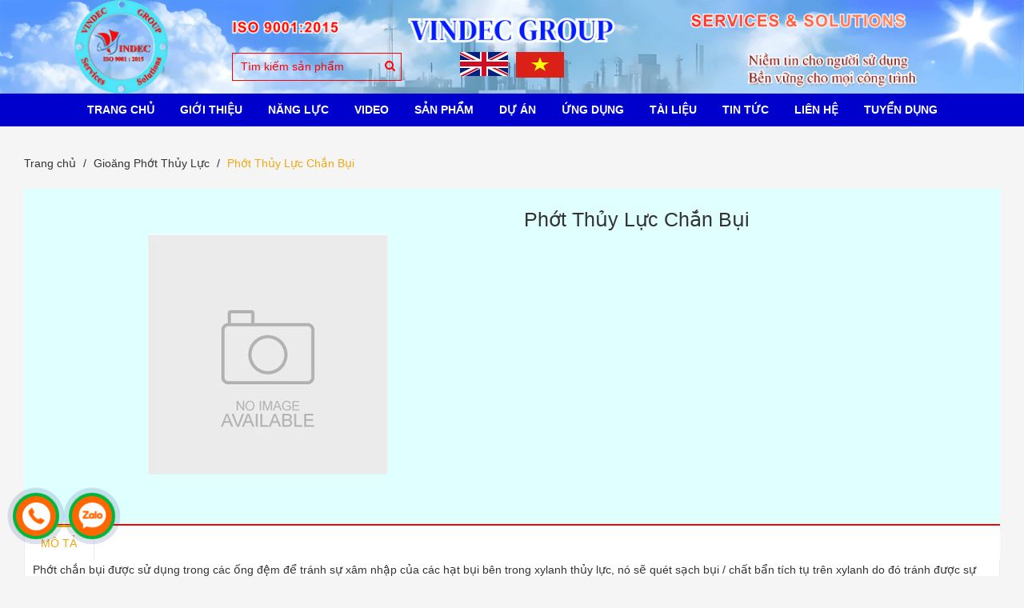

--- FILE ---
content_type: text/html; charset=utf-8
request_url: https://vindec.vn/phot-thuy-luc-chan-bui
body_size: 14583
content:
<!DOCTYPE html>
<html lang="vi">
	<head>
	
		<!-- Google Tag Manager -->
		<script>(function(w,d,s,l,i){w[l]=w[l]||[];w[l].push({'gtm.start':
															  new Date().getTime(),event:'gtm.js'});var f=d.getElementsByTagName(s)[0],
	j=d.createElement(s),dl=l!='dataLayer'?'&l='+l:'';j.async=true;j.src=
		'https://www.googletagmanager.com/gtm.js?id='+i+dl;f.parentNode.insertBefore(j,f);
									})(window,document,'script','dataLayer','GTM-NKQFKDLD');</script>
		<!-- End Google Tag Manager -->

		<meta name="google-site-verification" content="NFRSpB31RSqXza1fHJjf0sz4k97LTQvvBl7IkkRUaM4" />
		<meta charset="utf-8">
		<meta http-equiv="x-ua-compatible" content="ie=edge">
		<meta name="viewport" content="width=device-width" />
		<meta name='dmca-site-verification' content='NjRqT0JrK3hhRHVGeXJESWlLZDBnQT090' />
		<title>
			Phớt Thủy Lực Chắn Bụi | Vindec
			
			
		</title>
		<meta name="robots" content="noodp,index,follow" />
		
		<meta name="description" content="Phớt chắn bụi được sử dụng trong các ống đệm để tránh sự xâm nhập của các hạt bụi bên trong xylanh thủy lực, nó sẽ quét sạch bụi / chất bẩn tích tụ trên xylanh do đó tránh được sự nhiễm bẩn vào dầu thủy lực. "/>
		

		<link rel="shortcut icon" href="//bizweb.dktcdn.net/100/061/990/themes/834907/assets/favicon.png?1767951439789" type="image/x-icon" />
		<meta name="viewport" content="width=device-width, initial-scale=1.0">
		<!-- Template Style -->

		<link rel="preload" as="style" type="text/css" href="//bizweb.dktcdn.net/100/061/990/themes/834907/assets/bootstrap.css?1767951439789">
		<link href="//bizweb.dktcdn.net/100/061/990/themes/834907/assets/bootstrap.css?1767951439789" rel="stylesheet" type="text/css" media="all" />


		<link rel="preload" as="style" type="text/css" href="//bizweb.dktcdn.net/100/061/990/themes/834907/assets/owl.theme.css?1767951439789">
		<link href="//bizweb.dktcdn.net/100/061/990/themes/834907/assets/owl.theme.css?1767951439789" rel="stylesheet" type="text/css" media="all" />

		<link rel="preload" as="style" type="text/css" href="//bizweb.dktcdn.net/100/061/990/themes/834907/assets/owl.carousel.css?1767951439789">
		<link href="//bizweb.dktcdn.net/100/061/990/themes/834907/assets/owl.carousel.css?1767951439789" rel="stylesheet" type="text/css" media="all" />

		<link rel="preload" as="style" type="text/css" href="//bizweb.dktcdn.net/100/061/990/themes/834907/assets/owl.transitions.css?1767951439789">
		<link href="//bizweb.dktcdn.net/100/061/990/themes/834907/assets/owl.transitions.css?1767951439789" rel="stylesheet" type="text/css" media="all" />

		<link rel="preload" as="style" type="text/css" href="//bizweb.dktcdn.net/100/061/990/themes/834907/assets/styles.css?1767951439789">
		<link href="//bizweb.dktcdn.net/100/061/990/themes/834907/assets/styles.css?1767951439789" rel="stylesheet" type="text/css" media="all" />

		<link rel="preload" as="style" type="text/css" href="//bizweb.dktcdn.net/100/061/990/themes/834907/assets/style-in.css?1767951439789">
		<link href="//bizweb.dktcdn.net/100/061/990/themes/834907/assets/style-in.css?1767951439789" rel="stylesheet" type="text/css" media="all" />

		<link rel="preload" as="style" type="text/css" href="//bizweb.dktcdn.net/100/061/990/themes/834907/assets/reponsive.css?1767951439789">
		<link href="//bizweb.dktcdn.net/100/061/990/themes/834907/assets/reponsive.css?1767951439789" rel="stylesheet" type="text/css" media="all" />

		<link rel="preload" as="style" type="text/css" href="//bizweb.dktcdn.net/100/061/990/themes/834907/assets/style-custome.scss.css?1767951439789">
		<link href="//bizweb.dktcdn.net/100/061/990/themes/834907/assets/style-custome.scss.css?1767951439789" rel="stylesheet" type="text/css" media="all" />

		<link rel="preload" as="style" type="text/css" href="//bizweb.dktcdn.net/100/061/990/themes/834907/assets/jquery-simplyscroll.css?1767951439789">
		<link href="//bizweb.dktcdn.net/100/061/990/themes/834907/assets/jquery-simplyscroll.css?1767951439789" rel="stylesheet" type="text/css" media="all" />

		<link rel="preload" as="style" type="text/css" href="//bizweb.dktcdn.net/100/061/990/themes/834907/assets/jquery-simplyscroll-style.css?1767951439789">
		<link href="//bizweb.dktcdn.net/100/061/990/themes/834907/assets/jquery-simplyscroll-style.css?1767951439789" rel="stylesheet" type="text/css" media="all" />

		<link rel="preload" as="style" type="text/css" href="//bizweb.dktcdn.net/100/061/990/themes/834907/assets/fotorama.css?1767951439789">
		<link href="//bizweb.dktcdn.net/100/061/990/themes/834907/assets/fotorama.css?1767951439789" rel="stylesheet" type="text/css" media="all" />

		<link rel="preload" as="style" type="text/css" href="//bizweb.dktcdn.net/100/061/990/themes/834907/assets/fotorama-style.css?1767951439789">
		<link href="//bizweb.dktcdn.net/100/061/990/themes/834907/assets/fotorama-style.css?1767951439789" rel="stylesheet" type="text/css" media="all" />

		<link rel="preload" as="style" type="text/css" href="//bizweb.dktcdn.net/100/061/990/themes/834907/assets/animate-min.css?1767951439789">
		<link href="//bizweb.dktcdn.net/100/061/990/themes/834907/assets/animate-min.css?1767951439789" rel="stylesheet" type="text/css" media="all" />

		<link rel="preload" as="script" href="//bizweb.dktcdn.net/100/061/990/themes/834907/assets/js-jquery-210.js?1767951439789" />
		<script src="//bizweb.dktcdn.net/100/061/990/themes/834907/assets/js-jquery-210.js?1767951439789" type="text/javascript"></script>

		<link rel="preload" as="script" href="//bizweb.dktcdn.net/assets/themes_support/api.jquery.js" />
		<script src="//bizweb.dktcdn.net/assets/themes_support/api.jquery.js" type="text/javascript"></script>

		<link rel="preload" as="script" href="//bizweb.dktcdn.net/assets/themes_support/option-selectors.js" />
		<script src="//bizweb.dktcdn.net/assets/themes_support/option-selectors.js" type="text/javascript"></script>

		<link rel="preload" as="script" href="//bizweb.dktcdn.net/100/061/990/themes/834907/assets/bootstrap.min.js?1767951439789" />
		<script src="//bizweb.dktcdn.net/100/061/990/themes/834907/assets/bootstrap.min.js?1767951439789" type="text/javascript"></script>

		<link rel="preload" as="script" href="//bizweb.dktcdn.net/100/061/990/themes/834907/assets/owl.carousel.js?1767951439789" />
		<script src="//bizweb.dktcdn.net/100/061/990/themes/834907/assets/owl.carousel.js?1767951439789" type="text/javascript"></script>
		<!-- Cdn Script -->

		
		
<meta property="og:type" content="product">
<meta property="og:title" content="Phớt Thủy Lực Chắn Bụi">

<meta property="og:price:amount" content="0">
<meta property="og:price:currency" content="VND">

	
	<meta property="og:description" content="Phớt chắn bụi được sử dụng trong các ống đệm để tránh sự xâm nhập của các hạt bụi bên trong xylanh thủy lực, nó sẽ quét sạch bụi / chất bẩn tích tụ trên xylanh do đó tránh được sự nhiễm bẩn vào dầu thủy lực.">
	

	<meta property="og:url" content="https://vindec.vn/phot-thuy-luc-chan-bui">
	<meta property="og:site_name" content="Vindec Group">
		<!-- Font -->
			
		<!-- Canonical -->

		  <link rel="canonical" href="https://vindec.vn/phot-thuy-luc-chan-bui" />
		<!-- Canonical -->


		<script>
	var Bizweb = Bizweb || {};
	Bizweb.store = 'vindec.mysapo.net';
	Bizweb.id = 61990;
	Bizweb.theme = {"id":834907,"name":"Vindec","role":"main"};
	Bizweb.template = 'product';
	if(!Bizweb.fbEventId)  Bizweb.fbEventId = 'xxxxxxxx-xxxx-4xxx-yxxx-xxxxxxxxxxxx'.replace(/[xy]/g, function (c) {
	var r = Math.random() * 16 | 0, v = c == 'x' ? r : (r & 0x3 | 0x8);
				return v.toString(16);
			});		
</script>
<script>
	(function () {
		function asyncLoad() {
			var urls = ["https://google-shopping-v2.sapoapps.vn/api/conversion-tracker/global-tag/1472?store=vindec.mysapo.net","https://google-shopping-v2.sapoapps.vn/api/conversion-tracker/event-tag/1472?store=vindec.mysapo.net"];
			for (var i = 0; i < urls.length; i++) {
				var s = document.createElement('script');
				s.type = 'text/javascript';
				s.async = true;
				s.src = urls[i];
				var x = document.getElementsByTagName('script')[0];
				x.parentNode.insertBefore(s, x);
			}
		};
		window.attachEvent ? window.attachEvent('onload', asyncLoad) : window.addEventListener('load', asyncLoad, false);
	})();
</script>


<script>
	window.BizwebAnalytics = window.BizwebAnalytics || {};
	window.BizwebAnalytics.meta = window.BizwebAnalytics.meta || {};
	window.BizwebAnalytics.meta.currency = 'VND';
	window.BizwebAnalytics.tracking_url = '/s';

	var meta = {};
	
	meta.product = {"id": 37724965, "vendor": "", "name": "Phớt Thủy Lực Chắn Bụi",
	"type": "", "price": 0 };
	
	
	for (var attr in meta) {
	window.BizwebAnalytics.meta[attr] = meta[attr];
	}
</script>

	
		<script src="/dist/js/stats.min.js?v=96f2ff2"></script>
	



<script>
setTimeout(function(){
  (function(i,s,o,g,r,a,m){i['GoogleAnalyticsObject']=r;i[r]=i[r]||function(){
  (i[r].q=i[r].q||[]).push(arguments)},i[r].l=1*new Date();a=s.createElement(o),
  m=s.getElementsByTagName(o)[0];a.async=1;a.src=g;m.parentNode.insertBefore(a,m)
  })(window,document,'script','https://www.google-analytics.com/analytics.js','ga');

  ga('create', 'UA-103532217-1', 'auto');
  ga('send', 'pageview');
},5000);
</script>
<!-- Google Tag Manager -->
<script>
setTimeout(function(){
(function(w,d,s,l,i){w[l]=w[l]||[];w[l].push({'gtm.start':
new Date().getTime(),event:'gtm.js'});var f=d.getElementsByTagName(s)[0],
j=d.createElement(s),dl=l!='dataLayer'?'&l='+l:'';j.async=true;j.src=
'https://www.googletagmanager.com/gtm.js?id='+i+dl;f.parentNode.insertBefore(j,f);
})(window,document,'script','dataLayer','GTM-TT6P7W2');
},5000);
</script>
<!-- End Google Tag Manager -->
<script>

	window.enabled_enhanced_ecommerce = false;

</script>

<script>

	try {
		
				gtag('event', 'view_item', {
					event_category: 'engagement',
					event_label: "Phớt Thủy Lực Chắn Bụi"
				});
		
	} catch(e) { console.error('UA script error', e);}
	

</script>






<script>
	var eventsListenerScript = document.createElement('script');
	eventsListenerScript.async = true;
	
	eventsListenerScript.src = "/dist/js/store_events_listener.min.js?v=1b795e9";
	
	document.getElementsByTagName('head')[0].appendChild(eventsListenerScript);
</script>


<!-- Google One Tap -->
<script type="text/javascript">
	(function () {
		var iframe;
		if(window.innerWidth <= 800){
			setTimeout(init, 10000);
		} else {
			document.addEventListener('DOMContentLoaded', init);
		}
		function init() {
			if (document.cookie.indexOf('one-click-social-login-google-one-tap-shown') >= 0) {
                return;
            }
			iframe = document.createElement('iframe');
			iframe.id = "iframe-google-one-tap";
			iframe.src = 'https://store.mysapo.net/account/GoogleOneTap';
			iframe.setAttribute('allowtransparency', 'true');
			iframe.setAttribute('allow', 'identity-credentials-get');
			iframe.frameBorder = 0;
			iframe.height = '385px';
			window.addEventListener('message', handlePostMessage, false);
			document.body.appendChild(iframe); 
		}
		function handlePostMessage(e) {
			var eventName = e.data[0];
			var data = e.data[1];
			switch (eventName) {
				case 'setHeight':
					iframe.height = data;
					break;
				case 'setTop':
					if ((window.innerWidth <= 800)) {
						iframe.style = "z-index: 9999999; position: fixed; bottom: 0px; right: 0px;";
						iframe.width = '100%';
					}
					else {
						iframe.style = "z-index: 9999999; position: fixed; top: 0px; right: 0px;";
						iframe.width = '391px';
					}
					break;
				case 'setRedirect':
					location.href = data.url + '&ReturnUrl=' + location.href;
					break;
				case 'markClosedOneTap':
					var date = new Date();
					date.setTime(date.getTime() + (1*24*60*60*1000));
					document.cookie = "one-click-social-login-google-one-tap-shown=1; expires=" + date.toUTCString() + "; path=/";
					break;
			}
		}
	}())
</script>
<!-- End Google One Tap -->




			

		<!-- Bizweb Customer script -->
		
		

<script type="application/ld+json">
{  
   "@context":"http://schema.org",
   "@type":"Product",
   "sku":"",
   "name":"Phớt Thủy Lực Chắn Bụi",
   "description":"Phớt chắn bụi&nbsp;được sử dụng trong các ống đệm để tránh sự xâm nhập của các hạt bụi bên trong xylanh thủy lực, nó sẽ quét sạch bụi / chất bẩn tích tụ trên xylanh do đó tránh được sự nhiễm bẩn vào&nbsp;dầu thủy lực.",
   "image":"https://bizweb.dktcdn.net/assets/themes_support/noimage.gif",
   "url":"https://vindec.vn/phot-thuy-luc-chan-bui",
   "brand":{  
      "@type":"Brand",
      "name":"Vindec Group",
      "url":"https://bizweb.dktcdn.net/100/061/990/themes/834907/assets/logo.png?1767951439789"
   },
   "category":"",
   "offers":{  
      "@type":"Offer",
	  
      "availability":"http://schema.org/InStock",
	  
      "price":0,
	  "priceCurrency": "VND",
      "itemCondition": "http://schema.org/NewCondition",
      "seller": {
      "@type": "Organization",
      "name": "Vindec Group"
      }
   }
}
</script>






<script type="application/ld+json">
{
  "@context": "https://schema.org",
  "@type": "BreadcrumbList",
  "itemListElement": [
    {
      "@type": "ListItem",
      "position": 1,
      "name": "Trang chủ",
      "item": {
        "@id": "https://vindec.vn",
        "name": "Trang chủ"
      }
    }

    

    
      ,{
        "@type": "ListItem",
        "position": 2,
        "name": "Phớt Thủy Lực Chắn Bụi",
        "item": {
          "@id": "https://vindec.vn/phot-thuy-luc-chan-bui",
          "name": "Phớt Thủy Lực Chắn Bụi"
        }
      }

    
  ]
}
</script>






		<!-- Global site tag (gtag.js) - Google Ads: 826165793 -->
		<script async src="https://www.googletagmanager.com/gtag/js?id=AW-826165793"></script>
		<script>
			setTimeout(function() {
				window.dataLayer = window.dataLayer || [];
				function gtag(){dataLayer.push(arguments);}
				gtag('js', new Date());

				gtag('config', 'AW-826165793');
			}, 7000);
		</script>

		
	</head>
	<body class=" clsproduct ">
		<!-- Google Tag Manager (noscript) -->
		<noscript><iframe src="https://www.googletagmanager.com/ns.html?id=GTM-NKQFKDLD"
						  height="0" width="0" style="display:none;visibility:hidden"></iframe></noscript>
		<!-- End Google Tag Manager (noscript) -->
		
		<div id="fb-root"></div>
		<script>
			(function(d, s, id) {
				var js, fjs = d.getElementsByTagName(s)[0];
				if (d.getElementById(id)) return;
				js = d.createElement(s); js.id = id;
				js.src = "//connect.facebook.net/vi_VN/sdk.js#xfbml=1&version=v2.5";
				fjs.parentNode.insertBefore(js, fjs);
			}(document, 'script', 'facebook-jssdk'));
		</script>
		

		<header id="header">

	<div class="topbar hidden">
		<div class="container">
			<div class="row">
				<div class="col-md-6 col-sm-6 col-xs-12 pull-left">
					<ul class="account">
						
						<li><a href="/account/login"><i class="fa fa-user"></i> Đăng nhập</a></li>
						<li><a href="/account/register"><i class="fa fa-pencil"></i> Đăng ký</a></li>
						
					</ul>
				</div> 
				<div class="col-md-3 col-sm-4 col-xs-12 pull-right">

					
				</div>
			</div>
		</div>
	</div>	

	<div class="header-banner">
		<a href="/" title=""><img class="img-responsive" src="//bizweb.dktcdn.net/100/061/990/themes/834907/assets/bg-header.png?1767951439789" alt="Vindec Group Banner"></a>
		<div class="container">
			<div class="topSearchForm pull-left">
				<form action="/search" method="get" id="formSearch">
					<input type="text" name="query" class="formSearch" placeholder="Tìm kiếm sản phẩm">
					<button type="submit" class="btnTopSearch">
						<i class="fa fa-search"></i>
					</button>
				</form>
			</div>
		</div>
		<ul class="flag-lst pull-right mobile">
			<li>
				<a href="https://vindec.com.vn/">
					<img class="img-flag img-responsive" src="//bizweb.dktcdn.net/100/061/990/themes/834907/assets/flag_icon-1.png?1767951439789"/>
				</a>
			</li>
			<li>
				<a href="https://vindec.vn/">
					<img class="img-flag img-responsive" src="//bizweb.dktcdn.net/100/061/990/themes/834907/assets/flag_icon-2.png?1767951439789"/>
				</a>
			</li>
		</ul>
	</div>
	<div class="header">
		<div class="container">
			<div class="col-md-3 col-sm-8 col-xs-6 logo hidden">
				<a href="/">
					<img src="//bizweb.dktcdn.net/100/061/990/themes/834907/assets/logo.png?1767951439789" alt="Vindec Group">
				</a>
			</div>
			<div class="col-md-12 hidden-sm hidden-xs">
				<div class="menuNav clearfix">
					<ul class="list-unstyled clearfix">
						
						
						<li class="first  ">
							<a href="/">Trang Chủ</a>
						</li>
						
						
						
						<li class=" ">
							<a href="/gioi-thieu">Giới Thiệu</a>
						</li>
						
						
						
						<li class="  subMenuLvl1  ">
							<a href="javascript:;">
								
								Năng Lực
								
							</a>
							<ul>
								
								
								<li class="first  ">
									<a href="/van-phong-chung-toi">Văn Phòng - VINDEC</a>
								</li>
								
								
								
								<li class=" ">
									<a href="/nha-may-chung-toi">Nhà Máy - VINDEC</a>
								</li>
								
								
								
								<li class=" ">
									<a href="/chung-chi-chung-toi">Chứng Chỉ - VINDEC</a>
								</li>
								
								
								
								<li class=" ">
									<a href="/kho-hang-chung-toi">Kho Hàng - VINDEC</a>
								</li>
								
								
								
								<li class=" ">
									<a href="/dong-goi-van-chuyen">Đóng Gói & Vận Chuyển</a>
								</li>
								
								
								
								<li class=" ">
									<a href="/uu-diem-cua-chung-toi">Ưu Điểm Của VINDEC</a>
								</li>
								
								
								
								<li class=" ">
									<a href="/thi-truong-cua-chung-toi">Thị Trường Của VINDEC</a>
								</li>
								
								
								
								<li class=" ">
									<a href="/cac-cau-hoi-ve-chung-toi">Các Câu Hỏi Về VINDEC</a>
								</li>
								
								
								
								<li class=" last ">
									<a href="/chat-luong-cua-chung-toi">Chất Lượng Của VINDEC</a>
								</li>
								
								
							</ul>
							
						</li>
						
						
						
						<li class=" ">
							<a href="/xem-video">VIDEO</a>
						</li>
						
						
						
						<li class="  subMenuLvl1  has-mega">
							<a href="/collections/all">
								
								Sản Phẩm
								
							</a>
<ul class="level1 mega">
	<li class="level2 parent item">
		<a href="/gioang-dem-lam-kin" title="GIOĂNG ĐỆM LÀM KÍN" style="background: #fff;
    color: #000;
    font-weight: bold;
    margin: -10px !important;"><i class="fa fa-chevron-right" aria-hidden="true"></i> GIOĂNG ĐỆM LÀM KÍN</a>
		<ul class="level2 ul-long" style="margin-top: 11px;">
			<li class="level3">
				<a href="/gioang-thep-xoan" title="Gioăng Thép Xoắn"><i class="fa fa-chevron-right" aria-hidden="true"></i> Gioăng Thép Xoắn</a>
			</li>
			<li class="level3">
				<a href="/gioang-chi-graphite" title="Gioăng Chì Graphite"><i class="fa fa-chevron-right" aria-hidden="true"></i> Gioăng Chì Graphite</a>
			</li>
			<li class="level3">
				<a href="/gioang-dem-kim-loai" title="Gioăng Đệm Kim Loại"><i class="fa fa-chevron-right" aria-hidden="true"></i> Gioăng Đệm Kim Loại</a>
			</li>
			<li class="level3">
				<a href="/gioang-cao-su" title="Gioăng Cao Su"><i class="fa fa-chevron-right" aria-hidden="true"></i> Gioăng Cao Su</a>
			</li>
			<li class="level3">
				<a href="/gioang-cao-su-mat-bich" title="Gioăng Cao Su Mặt Bích"><i class="fa fa-chevron-right" aria-hidden="true"></i> Gioăng Cao Su Mặt Bích</a>
			</li>
			<li class="level3">
				<a href="/gioang-dem-ptfe-teflon" title="Gioăng Đệm PTFE"><i class="fa fa-chevron-right" aria-hidden="true"></i> Gioăng Đệm PTFE</a>
			</li>
			<li class="level3">
				<a href="/gioang-dem-amiang" title="Gioăng Đệm Amiang"><i class="fa fa-chevron-right" aria-hidden="true"></i> Gioăng Đệm Amiang</a>
			</li>
			<li class="level3">
				<a href="/gioang-dem-khong-amiang" title="Gioăng Đệm Không Amiang"><i class="fa fa-chevron-right" aria-hidden="true"></i> Gioăng Đệm Không Amiang</a>
			</li>
			<li class="level3">
				<a href="/bang-tan-quan-ong-ren" title="Băng Tan Ống Ren"><i class="fa fa-chevron-right" aria-hidden="true"></i> Băng Tan Ống Ren</a>
			</li>
			<li class="level3">
				<a href="/phot-co-khi" title="Phớt Cơ Khí Máy Bơm"><i class="fa fa-chevron-right" aria-hidden="true"></i> Phớt Cơ Khí Máy Bơm</a>
			</li>
			<li class="level3">
				<a href="/gioang-mat-bich-cach-dien" title="Gioăng Bích Cách Điện"><i class="fa fa-chevron-right" aria-hidden="true"></i> Gioăng Bích Cách Điện</a>
			</li>
		</ul>
	</li>
	<li class="level2 parent item">
		<a href="/tam-gioang-dem" title="TẤM GIOĂNG ĐỆM" style="background: #fff;
    color: #000;
    font-weight: bold;
    margin: -10px !important;"><i class="fa fa-chevron-right" aria-hidden="true"></i> TẤM GIOĂNG ĐỆM</a>
		<ul class="level2 " style="margin-top: 11px;">
			<li class="level3">
				<a href="/tam-gioang-nhua-ptfe" title="Tấm Gioăng Nhựa PTFE"><i class="fa fa-chevron-right" aria-hidden="true"></i> Tấm Gioăng Nhựa PTFE</a>
			</li>
			<li class="level3">
				<a href="/tam-gioang-cao-su" title="Tấm Gioăng Cao Su"><i class="fa fa-chevron-right" aria-hidden="true"></i> Tấm Gioăng Cao Su</a>
			</li>
			<li class="level3">
				<a href="/tam-gioang-chi-graphite" title="Tấm Gioăng Chì Graphie"><i class="fa fa-chevron-right" aria-hidden="true"></i> Tấm Gioăng Chì Graphie</a>
			</li>
			<li class="level3">
				<a href="/tam-gioang-amiang" title="Tấm Gioăng Amiang"><i class="fa fa-chevron-right" aria-hidden="true"></i> Tấm Gioăng Amiang</a>
			</li>
			<li class="level3">
				<a href="/tam-gioang-khong-amiang" title="Tấm Gioăng Không Amiang"><i class="fa fa-chevron-right" aria-hidden="true"></i> Tấm Gioăng Không Amiang</a>
			</li>
			<li class="level3">
				<a href="/tam-dem-kin-dau-cylinder" title="Tấm Đệm Kín Đầu Cylinder"><i class="fa fa-chevron-right" aria-hidden="true"></i> Tấm Đệm Kín Đầu Cylinder</a>
			</li>
			<li class="level3">
				<a href="/tam-gioang-giay-beater" title="Tấm Gioăng Giấy Beater"><i class="fa fa-chevron-right" aria-hidden="true"></i> Tấm Gioăng Giấy Beater</a>
			</li>
		</ul>
	</li>
	<li class="level2 parent item">
		<a href="/day-tet-chen" title="DÂY TẾT CHÈN" style="background: #fff;
    color: #000;
    font-weight: bold;
    margin: -10px !important;"><i class="fa fa-chevron-right" aria-hidden="true"></i> DÂY TẾT CHÈN</a>
		<ul class="level2 " style="margin-top: 11px;">
			<li class="level3">
				<a href="/day-tet-chen-ptfe" title="Dây Tết Chèn PTFE"><i class="fa fa-chevron-right" aria-hidden="true"></i> Dây Tết Chèn PTFE</a>
			</li>
			<li class="level3">
				<a href="/day-tet-chen-chi-graphite" title="Dây Tết Chèn Graphite"><i class="fa fa-chevron-right" aria-hidden="true"></i> Dây Tết Chèn Graphite</a>
			</li>
			<li class="level3">
				<a href="/day-tet-chen-soi-carbon" title="Dây Tết Chèn Carbon"><i class="fa fa-chevron-right" aria-hidden="true"></i> Dây Tết Chèn Carbon</a>
			</li>
			<li class="level3">
				<a href="/day-tet-chen-aramid" title="Dây Tết Chèn Aramid"><i class="fa fa-chevron-right" aria-hidden="true"></i> Dây Tết Chèn Aramid</a>
			</li>
			<li class="level3">
				<a href="/day-tet-chen-soi-tong-hop" title="Dây Tết Sợi Tổng Hợp"><i class="fa fa-chevron-right" aria-hidden="true"></i> Dây Tết Sợi Tổng Hợp</a>
			</li>
			<li class="level3">
				<a href="/day-tet-chen-cotton" title="Dây Tết Chèn Cotton"><i class="fa fa-chevron-right" aria-hidden="true"></i> Dây Tết Chèn Cotton</a>
			</li>
			<li class="level3">
				<a href="/day-tet-chen-soi-thuy-tinh" title="Dây Tết Chèn Thủy Tinh"><i class="fa fa-chevron-right" aria-hidden="true"></i> Dây Tết Chèn Thủy Tinh</a>
			</li>
			<li class="level3">
				<a href="/day-tet-chen-ceramic" title="Dây Tết Chèn Ceramic"><i class="fa fa-chevron-right" aria-hidden="true"></i> Dây Tết Chèn Ceramic</a>
			</li>
			<li class="level3">
				<a href="/day-tet-chen-amiang" title="Dây Amiang Chịu Nhiệt"><i class="fa fa-chevron-right" aria-hidden="true"></i> Dây Amiang Chịu Nhiệt</a>
			</li>
		</ul>
	</li>
	<li class="level2 parent item">
		<a href="/nhua-ky-thuat" title="NHỰA KỸ THUẬT" style="background: #fff;
    color: #000;
    font-weight: bold;
    margin: -10px !important;"><i class="fa fa-chevron-right" aria-hidden="true"></i> NHỰA KỸ THUẬT</a>
		<ul class="level2 ul-long" style="margin-top: 11px;">
			<li class="level3">
				<a href="/nhua-ptfe" title="Nhựa PTFE"><i class="fa fa-chevron-right" aria-hidden="true"></i> Nhựa PTFE</a>
			</li>
			<li class="level3">
				<a href="/nhua-bakelite" title="Nhựa BAKELITE"><i class="fa fa-chevron-right" aria-hidden="true"></i> Nhựa BAKELITE</a>
			</li>
			<li class="level3">
				<a href="/nhua-peek" title="Nhựa PEEK"><i class="fa fa-chevron-right" aria-hidden="true"></i> Nhựa PEEK</a>
			</li>
			<li class="level3">
				<a href="/nhua-pom" title="Nhựa POM"><i class="fa fa-chevron-right" aria-hidden="true"></i> Nhựa POM</a>
			</li>
			<li class="level3">
				<a href="/nhua-pu" title="Nhựa PU"><i class="fa fa-chevron-right" aria-hidden="true"></i> Nhựa PU</a>
			</li>
			<li class="level3">
				<a href="/nhua-mc-nylon" title="Nhựa MC Nylon"><i class="fa fa-chevron-right" aria-hidden="true"></i> Nhựa MC Nylon</a>
			</li>
			<li class="level3">
				<a href="/nhua-pa" title="Nhựa PA"><i class="fa fa-chevron-right" aria-hidden="true"></i> Nhựa PA</a>
			</li>
			<li class="level3">
				<a href="/nhua-pc" title="Nhựa PC"><i class="fa fa-chevron-right" aria-hidden="true"></i> Nhựa PC</a>
			</li>
			<li class="level3">
				<a href="/nhua-uhmw-pe" title="Nhựa PE"><i class="fa fa-chevron-right" aria-hidden="true"></i> Nhựa PE</a>
			</li>
			<li class="level3">
				<a href="/nhua-phip" title="Nhựa Phíp"><i class="fa fa-chevron-right" aria-hidden="true"></i> Nhựa Phíp</a>
			</li>
			<li class="level3">
				<a href="/ong-nhua-ptfe" title="Ống Nhựa PTFE"><i class="fa fa-chevron-right" aria-hidden="true"></i> Ống Nhựa PTFE</a>
			</li>
			<li class="level3">
				<a href="/day-ong-hoi-khi-nen" title="Dây Hơi Khí Nén"><i class="fa fa-chevron-right" aria-hidden="true"></i> Dây Hơi Khí Nén</a>
			</li>
		</ul>
	</li>
	<li class="level2 parent item">
		<a href="/vat-lieu-chiu-nhiet" title="VẬT LIỆU CHỊU NHIỆT" style="background: #fff;
    color: #000;
    font-weight: bold;
    margin: -10px !important;"><i class="fa fa-chevron-right" aria-hidden="true"></i> VẬT LIỆU CHỊU NHIỆT</a>
		<ul class="level2 " style="margin-top: 11px;">
			<li class="level3">
				<a href="/vat-lieu-soi-amiang-chiu-nhiet-chong-chay" title="Vật Liệu Sợi Amiang"><i class="fa fa-chevron-right" aria-hidden="true"></i> Vật Liệu Sợi Amiang</a>
			</li>
			<li class="level3">
				<a href="/vat-lieu-soi-ceramic-chiu-nhiet-cach-nhiet-chong-chay" title="Vật Liệu Sợi Ceramic"><i class="fa fa-chevron-right" aria-hidden="true"></i> Vật Liệu Sợi Ceramic</a>
			</li>
			<li class="level3">
				<a href="/vat-lieu-soi-thuy-tinh-chiu-nhiet-cach-nhiet-chong-chay" title="Vật Liệu Sợi Thủy Tinh"><i class="fa fa-chevron-right" aria-hidden="true"></i> Vật Liệu Sợi Thủy Tinh</a>
			</li>
			<li class="level3">
				<a href="/vat-lieu-soi-silica-chiu-nhiet-do-cao-chong-chay" title="Vật Liệu Sợi Silica"><i class="fa fa-chevron-right" aria-hidden="true"></i> Vật Liệu Sợi Silica</a>
			</li>
			<li class="level3">
				<a href="/vat-lieu-soi-bazan-chiu-nhiet" title="Vật Liệu Sợi Bazan"><i class="fa fa-chevron-right" aria-hidden="true"></i> Vật Liệu Sợi Bazan</a>
			</li>
			<li class="level3">
				<a href="/vat-lieu-soi-carbon-chiu-nhiet-chong-chay" title="Vật Liệu Sợi Carbon"><i class="fa fa-chevron-right" aria-hidden="true"></i> Vật Liệu Sợi Carbon</a>
			</li>
			<li class="level3">
				<a href="/vat-lieu-mica-chiu-nhiet-do-cao" title="Vật Liệu Mica"><i class="fa fa-chevron-right" aria-hidden="true"></i> Vật Liệu Mica</a>
			</li>
		</ul>
	</li>
	<li class="level2 parent item">
		<a href="/van-cong-nghiep" title="VAN CÔNG NGHIỆP" style="background: #fff;
    color: #000;
    font-weight: bold;
    margin: -10px !important;"><i class="fa fa-chevron-right" aria-hidden="true"></i> VAN CÔNG NGHIỆP</a>
		<ul class="level2 ul-long" style="margin-top: 11px;">
			<li class="level3">
				<a href="/van-bi" title="Van Bi"><i class="fa fa-chevron-right" aria-hidden="true"></i> Van Bi</a>
			</li>
			<li class="level3">
				<a href="/van-cau" title="Van Cầu"><i class="fa fa-chevron-right" aria-hidden="true"></i> Van Cầu</a>
			</li>
			<li class="level3">
				<a href="/van-cong" title="Van Cổng"><i class="fa fa-chevron-right" aria-hidden="true"></i> Van Cổng</a>
			</li>
			<li class="level3">
				<a href="/van-buom" title="Van Bướm"><i class="fa fa-chevron-right" aria-hidden="true"></i> Van Bướm</a>
			</li>
			<li class="level3">
				<a href="/van-dao" title="Van Dao"><i class="fa fa-chevron-right" aria-hidden="true"></i> Van Dao</a>
			</li>
			<li class="level3">
				<a href="/van-1-chieu" title="Van 1 Chiều"><i class="fa fa-chevron-right" aria-hidden="true"></i> Van 1 Chiều</a>
			</li>
			<li class="level3">
				<a href="/loc-chu-y" title="Lọc Chữ Y"><i class="fa fa-chevron-right" aria-hidden="true"></i> Lọc Chữ Y</a>
			</li>
			<li class="level3">
				<a href="/bay-hoi" title="Bẫy Hơi"><i class="fa fa-chevron-right" aria-hidden="true"></i> Bẫy Hơi</a>
			</li>
			<li class="level3">
				<a href="/van-dien-tu" title="Van Điện Từ"><i class="fa fa-chevron-right" aria-hidden="true"></i> Van Điện Từ</a>
			</li>
			<li class="level3">
				<a href="/van-an-toan" title="Van An Toàn"><i class="fa fa-chevron-right" aria-hidden="true"></i> Van An Toàn</a>
			</li>
			<li class="level3">
				<a href="/van-giam-ap" title="Van Giảm Áp"><i class="fa fa-chevron-right" aria-hidden="true"></i> Van Giảm Áp</a>
			</li>
			<li class="level3">
				<a href="/van-xa-khi" title="Van Xả Khí"><i class="fa fa-chevron-right" aria-hidden="true"></i> Van Xả Khí</a>
			</li>
			<li class="level3">
				<a href="/ro-bom-nuoc" title="Van Rọ Bơm"><i class="fa fa-chevron-right" aria-hidden="true"></i> Van Rọ Bơm</a>
			</li>
			<li class="level3">
				<a href="/van-xien-chu-y-khi-nen" title="Van Xiên Y Khí Nén"><i class="fa fa-chevron-right" aria-hidden="true"></i> Van Xiên Y Khí Nén</a>
			</li>
			<li class="level3">
				<a href="/van-kim" title="Van Kim"><i class="fa fa-chevron-right" aria-hidden="true"></i> Van Kim</a>
			</li>
			<li class="level3">
				<a href="/van-phao" title="Van Phao"><i class="fa fa-chevron-right" aria-hidden="true"></i> Van Phao</a>
			</li>
		</ul>
	</li>
	<li class="level2 parent item">
		<a href="/phu-kien-ong" title="PHỤ KIỆN ỐNG" style="background: #fff;
    color: #000;
    font-weight: bold;
    margin: -10px !important;"><i class="fa fa-chevron-right" aria-hidden="true"></i> PHỤ KIỆN ỐNG</a>
		<ul class="level2 " style="margin-top: 11px;">
			<li class="level3">
				<a href="/mat-bich" title="Mặt Bích"><i class="fa fa-chevron-right" aria-hidden="true"></i> Mặt Bích</a>
			</li>
			<li class="level3">
				<a href="/phu-kien-inox" title="Phụ Kiện INOX"><i class="fa fa-chevron-right" aria-hidden="true"></i> Phụ Kiện INOX</a>
			</li>
			<li class="level3">
				<a href="/phu-kien-thep-han" title="Phụ Kiện Thép Hàn"><i class="fa fa-chevron-right" aria-hidden="true"></i> Phụ Kiện Thép Hàn</a>
			</li>
			<li class="level3">
				<a href="/phu-kien-ap-luc" title="Phụ Kiện Áp Lực Cao"><i class="fa fa-chevron-right" aria-hidden="true"></i> Phụ Kiện Áp Lực Cao</a>
			</li>
			<li class="level3">
				<a href="/khop-noi-duong-ong" title="Khớp Nối Đường Ống"><i class="fa fa-chevron-right" aria-hidden="true"></i> Khớp Nối Đường Ống</a>
			</li>
			<li class="level3">
				<a href="/thiet-bi-do-luong" title="Thiết Bị Đo Lường"><i class="fa fa-chevron-right" aria-hidden="true"></i> Thiết Bị Đo Lường</a>
			</li>
		</ul>
	</li>
	<li class="level2 parent item">
		<a href="/thuong-hieu" title="THƯƠNG HIỆU" style="background: #fff;
    color: #000;
    font-weight: bold;
    margin: -10px !important;"><i class="fa fa-chevron-right" aria-hidden="true"></i> THƯƠNG HIỆU</a>
		<ul class="level2 ul-long" style="margin-top: 11px;">
			<li class="level3">
				<a href="/vindec-vietnam" title="VINDEC - Vietnam"><i class="fa fa-chevron-right" aria-hidden="true"></i> VINDEC - Vietnam</a>
			</li>
			<li class="level3">
				<a href="/gioang-vat-lieu-lam-kin-teadit-austria" title="TEADIT - Austria"><i class="fa fa-chevron-right" aria-hidden="true"></i> TEADIT - Austria</a>
				<ul>
					<li class="level3">
						<a href="/tam-dem-khong-amiang-teadit" title="Tấm Gioăng TEADIT"><i class="fa fa-chevron-right" aria-hidden="true"></i> Tấm Gioăng TEADIT</a>
					</li>
					<li class="level3">
						<a href="/day-tet-chen-teadit" title="Dây Tết Chèn TEADIT"><i class="fa fa-chevron-right" aria-hidden="true"></i> Dây Tết Chèn TEADIT</a>
					</li>
					<li class="level3">
						<a href="/tam-gioang-ptfe-teadit" title="Tấm Gioăng PTFE TEADIT"><i class="fa fa-chevron-right" aria-hidden="true"></i> Tấm Gioăng PTFE TEADIT</a>
					</li>
					<li class="level3">
						<a href="/tam-gioang-chi-teadit" title="Tấm Gioăng Chì TEADIT"><i class="fa fa-chevron-right" aria-hidden="true"></i> Tấm Gioăng Chì TEADIT</a>
					</li>
				</ul>
			</li>
			<li class="level3">
				<a href="/gioang-vat-lieu-lam-kin-ferolite-an-do" title="FEROLITE - India"><i class="fa fa-chevron-right" aria-hidden="true"></i> FEROLITE - India</a>
				<ul>
					<li class="level3">
						<a href="/tam-gioang-khong-amiang-ferolite" title="Tấm Gioăng FEROLITE"><i class="fa fa-chevron-right" aria-hidden="true"></i> Tấm Gioăng FEROLITE</a>
					</li>
					<li class="level3">
						<a href="/day-tet-chen-ferolite" title="Dây Tết Chèn FEROLITE"><i class="fa fa-chevron-right" aria-hidden="true"></i> Dây Tết Chèn FEROLITE</a>
					</li>
				</ul>
			</li>
			<li class="level3">
				<a href="/gioang-vat-lieu-lam-kin-frenzelit-germany" title="Frenzelit - Germany"><i class="fa fa-chevron-right" aria-hidden="true"></i> Frenzelit - Germany</a>
			</li>
			<li class="level3">
				<a href="/gioang-vat-lieu-lam-kin-klinger-australia" title="KLINGER - Australia"><i class="fa fa-chevron-right" aria-hidden="true"></i> KLINGER - Australia</a>
			</li>
			<li class="level3">
				<a href="/valqua-japan" title="VALQUA - Japan"><i class="fa fa-chevron-right" aria-hidden="true"></i> VALQUA - Japan</a>
			</li>
			<li class="level3">
				<a href="/gioang-vat-lieu-lam-kin-nichias-tombo-japan" title="NICHIAS TOMBO"><i class="fa fa-chevron-right" aria-hidden="true"></i> NICHIAS TOMBO</a>
			</li>
			<li class="level3">
				<a href="/charminar-india" title="CHARMINAR - India"><i class="fa fa-chevron-right" aria-hidden="true"></i> CHARMINAR - India</a>
			</li>
			<li class="level3">
				<a href="/vat-lieu-lam-kin-durlon-canada" title="DURLON - Canada"><i class="fa fa-chevron-right" aria-hidden="true"></i> DURLON - Canada</a>
			</li>
			<li class="level3">
				<a href="/gioang-lam-kin-temac-czech" title="TEMAC - Czech"><i class="fa fa-chevron-right" aria-hidden="true"></i> TEMAC - Czech</a>
			</li>
			<li class="level3">
				<a href="/gioang-lam-kin-gambit-ba-lan" title="GAMBIT - Poland"><i class="fa fa-chevron-right" aria-hidden="true"></i> GAMBIT - Poland</a>
			</li>
			<li class="level3">
				<a href="/james-walker-uk" title="JAMES WALKER-UK"><i class="fa fa-chevron-right" aria-hidden="true"></i> JAMES WALKER-UK</a>
			</li>
			<li class="level3">
				<a href="/gioang-lam-kin-donit-slovenia" title="DONIT - Slovenia"><i class="fa fa-chevron-right" aria-hidden="true"></i> DONIT - Slovenia</a>
			</li>
			<li class="level3">
				<a href="/aes-uk" title="AES - UK"><i class="fa fa-chevron-right" aria-hidden="true"></i> AES - UK</a>
			</li>
			<li class="level3">
				<a href="/vulcan-uk" title="VULCAN - UK"><i class="fa fa-chevron-right" aria-hidden="true"></i> VULCAN - UK</a>
			</li>
			<li class="level3">
				<a href="/gioang-lam-kin-taehwa-kalpa-seal-han-quoc" title="TaeHwa - Korea"><i class="fa fa-chevron-right" aria-hidden="true"></i> TaeHwa - Korea</a>
			</li>
			<li class="level3">
				<a href="/gioang-phot-lam-kin-chesterton-usa" title="CHESTERTON- USA"><i class="fa fa-chevron-right" aria-hidden="true"></i> CHESTERTON- USA</a>
			</li>
			<li class="level3">
				<a href="/gioang-lam-kin-flexitallic-usa" title="FLEXITALLIC- USA"><i class="fa fa-chevron-right" aria-hidden="true"></i> FLEXITALLIC- USA</a>
			</li>
			<li class="level3">
				<a href="/gioang-lam-kin-carrara-italy" title="CARRARA - Italy"><i class="fa fa-chevron-right" aria-hidden="true"></i> CARRARA - Italy</a>
			</li>
			<li class="level3">
				<a href="/gioang-vat-lieu-lam-kin-latty-france" title="LATTTY - France"><i class="fa fa-chevron-right" aria-hidden="true"></i> LATTTY - France</a>
			</li>
			<li class="level3">
				<a href="/gioang-lam-kin-lamons-usa" title="LAMONS - USA"><i class="fa fa-chevron-right" aria-hidden="true"></i> LAMONS - USA</a>
			</li>
			<li class="level3">
				<a href="/garlock-usa" title="GARLOCK - USA"><i class="fa fa-chevron-right" aria-hidden="true"></i> GARLOCK - USA</a>
			</li>
			<li class="level3">
				<a href="/kitz-japan" title="KITZ - Japan"><i class="fa fa-chevron-right" aria-hidden="true"></i> KITZ - Japan</a>
			</li>
			<li class="level3">
				<a href="/yoshitake-japan" title="YOSHITAKE - Japan"><i class="fa fa-chevron-right" aria-hidden="true"></i> YOSHITAKE - Japan</a>
			</li>
			<li class="level3">
				<a href="/yooyoun-korea" title="YOOYOUN - Korea"><i class="fa fa-chevron-right" aria-hidden="true"></i> YOOYOUN - Korea</a>
			</li>
			<li class="level3">
				<a href="/ynv-korea" title="YNV - Korea"><i class="fa fa-chevron-right" aria-hidden="true"></i> YNV - Korea</a>
			</li>
			<li class="level3">
				<a href="/arita-malaysia" title="ARITA - Malaysia"><i class="fa fa-chevron-right" aria-hidden="true"></i> ARITA - Malaysia</a>
			</li>
			<li class="level3">
				<a href="/tung-lung-taiwan" title="TUNGLUNG- Taiwan"><i class="fa fa-chevron-right" aria-hidden="true"></i> TUNGLUNG- Taiwan</a>
			</li>
			<li class="level3">
				<a href="/ksb-germany" title="KSB - Germany"><i class="fa fa-chevron-right" aria-hidden="true"></i> KSB - Germany</a>
			</li>
			<li class="level3">
				<a href="/samwoo-korea" title="SAMWOO - Korea"><i class="fa fa-chevron-right" aria-hidden="true"></i> SAMWOO - Korea</a>
			</li>
			<li class="level3">
				<a href="/king-gate-taiwan" title="KING GATE - Taiwan"><i class="fa fa-chevron-right" aria-hidden="true"></i> KING GATE - Taiwan</a>
			</li>
			<li class="level3">
				<a href="/joeun-korea" title="JOEUN - Korea"><i class="fa fa-chevron-right" aria-hidden="true"></i> JOEUN - Korea</a>
			</li>
			<li class="level3">
				<a href="/zetkama-polska" title="ZETKAMA - Polska"><i class="fa fa-chevron-right" aria-hidden="true"></i> ZETKAMA - Polska</a>
			</li>
			<li class="level3">
				<a href="/chiutong-taiwan" title="CHIUTONG - Taiwan"><i class="fa fa-chevron-right" aria-hidden="true"></i> CHIUTONG - Taiwan</a>
			</li>
		</ul>
	</li>
</ul>
						</li>
						
						
						
						<li class=" ">
							<a href="/du-an">Dự Án</a>
						</li>
						
						
						
						<li class=" ">
							<a href="/ung-dung">Ứng Dụng</a>
						</li>
						
						
						
						<li class="  subMenuLvl1  ">
							<a href="/kich-thuoc-gioang-lam-kin">
								
								Tài Liệu
								
							</a>
							<ul>
								
								
								<li class="first  ">
									<a href="/bang-kich-thuoc-gioang-mat-bich-tieu-chuan-jis-b2404">Gioăng Phẳng JIS B2404</a>
								</li>
								
								
								
								<li class=" ">
									<a href="/bang-kich-thuoc-gioang-mat-bich-tieu-chuan-bs-en-1514-1-1">Gioăng Phẳng BS EN 1514-1</a>
								</li>
								
								
								
								<li class=" ">
									<a href="/bang-kich-thuoc-gioang-mat-bich-tieu-chuan-asme-b16-21">Gioăng Phẳng ASME B16.21</a>
								</li>
								
								
								
								<li class=" ">
									<a href="/bang-kich-thuoc-gioang-mat-bich-tieu-chuan-asme-b16-47-series-a">Gioăng Phẳng ASME B16.47 (A)</a>
								</li>
								
								
								
								<li class=" ">
									<a href="/bang-kich-thuoc-gioang-mat-bich-tieu-chuan-asme-b16-47-series-b">Gioăng Phẳng ASME B16.47 (B)</a>
								</li>
								
								
								
								<li class=" ">
									<a href="/bang-kich-thuoc-gioang-mat-bich-tieu-chuan-bs-10">Gioăng Phẳng BS 10</a>
								</li>
								
								
								
								<li class=" ">
									<a href="/bang-kich-thuoc-gioang-thep-xoan-tieu-chuan-asme-b16-20">SPW Gasket ASME B16.20</a>
								</li>
								
								
								
								<li class=" ">
									<a href="/bang-kich-thuoc-gioang-thep-xoan-tieu-chuan-jis-b2404">SPW Gasket JIS B2404</a>
								</li>
								
								
								
								<li class=" last ">
									<a href="/bang-kich-thuoc-gioang-thep-xoan-tieu-chuan-en-1514-2">SPW Gasket EN 1514-2</a>
								</li>
								
								
							</ul>
							
						</li>
						
						
						
						<li class="  subMenuLvl1  ">
							<a href="javascript:;">
								
								Tin Tức
								
							</a>
							<ul>
								
								
								<li class="first  ">
									<a href="/bai-viet-ky-thuat">Bài Viết Kỹ Thuật</a>
								</li>
								
								
							</ul>
							
						</li>
						
						
						
						<li class=" ">
							<a href="/lien-he">Liên Hệ</a>
						</li>
						
						
						
						<li class=" last ">
							<a href="/tin-tuc-tuyen-dung">Tuyển Dụng</a>
						</li>
						
						
					</ul>
					<div class="topSearchForm pull-left hidden">
						<form action="/search" method="get" id="formSearch">
							<input type="text" name="query" class="formSearch" placeholder="Tìm kiếm sản phẩm">
							<button type="submit" class="btnTopSearch">
								<i class="fa fa-search"></i>
							</button>
						</form>
					</div>

				</div>



			</div>
			
			<div class="hidden-lg hidden-md col-sm-1 col-xs-1 menubtnpadding">
				<a href="javacsript:void(0);" title="Menu" id="menuBtn"><img src="//bizweb.dktcdn.net/100/061/990/themes/834907/assets/iconmenu.png?1767951439789"></a>
			</div>
		</div>
		<div class="mobileNav" style="display: none;">
			<div class="container">
				<ul class="list-unstyled">
					
					
					<li class="first  ">
						<a href="/">Trang Chủ</a>
					</li>
					
					
					
					<li class=" ">
						<a href="/gioi-thieu">Giới Thiệu</a>
					</li>
					
					
					
					<li class="  subMenuLvl1">
						<a href="javascript:;">Năng Lực</a>
						
						
						<em>+</em>
						<ul style="display: none;">
							
							
							<li class="first  ">
								<a href="/van-phong-chung-toi">Văn Phòng - VINDEC</a>
							</li>
							
							
							
							<li class=" ">
								<a href="/nha-may-chung-toi">Nhà Máy - VINDEC</a>
							</li>
							
							
							
							<li class=" ">
								<a href="/chung-chi-chung-toi">Chứng Chỉ - VINDEC</a>
							</li>
							
							
							
							<li class=" ">
								<a href="/kho-hang-chung-toi">Kho Hàng - VINDEC</a>
							</li>
							
							
							
							<li class=" ">
								<a href="/dong-goi-van-chuyen">Đóng Gói & Vận Chuyển</a>
							</li>
							
							
							
							<li class=" ">
								<a href="/uu-diem-cua-chung-toi">Ưu Điểm Của VINDEC</a>
							</li>
							
							
							
							<li class=" ">
								<a href="/thi-truong-cua-chung-toi">Thị Trường Của VINDEC</a>
							</li>
							
							
							
							<li class=" ">
								<a href="/cac-cau-hoi-ve-chung-toi">Các Câu Hỏi Về VINDEC</a>
							</li>
							
							
							
							<li class=" last ">
								<a href="/chat-luong-cua-chung-toi">Chất Lượng Của VINDEC</a>
							</li>
							
							
						</ul>
						
					</li>
					
					
					
					<li class=" ">
						<a href="/xem-video">VIDEO</a>
					</li>
					
					
					
					<li class="  subMenuLvl1">
						<a href="/collections/all">Sản Phẩm</a>
						
						
						<em>+</em>
						<ul style="display: none;">
							
							
							<li class="first   subMenuLvl2">
								<a href="/gioang-dem-lam-kin">GIOĂNG ĐỆM LÀM KÍN</a>
								<ul style="display: none;">
									
									<li class="first  ">
										<a href="/gioang-thep-xoan">Gioăng Thép Xoắn</a>
									</li>
									
									<li class=" ">
										<a href="/gioang-chi-graphite">Gioăng Chì Graphite</a>
									</li>
									
									<li class=" ">
										<a href="/gioang-dem-kim-loai">Gioăng Đệm Kim Loại</a>
									</li>
									
									<li class=" ">
										<a href="/gioang-cao-su">Gioăng Cao Su</a>
									</li>
									
									<li class=" ">
										<a href="/gioang-cao-su-mat-bich">Gioăng Cao Su Mặt Bích</a>
									</li>
									
									<li class=" ">
										<a href="/gioang-dem-ptfe-teflon">Gioăng Đệm PTFE</a>
									</li>
									
									<li class=" ">
										<a href="/gioang-dem-amiang">Gioăng Đệm Amiang</a>
									</li>
									
									<li class=" ">
										<a href="/gioang-dem-khong-amiang">Gioăng Đệm Không Amiang</a>
									</li>
									
									<li class=" ">
										<a href="/bang-tan-quan-ong-ren">Băng Tan Ống Ren</a>
									</li>
									
									<li class=" ">
										<a href="/phot-co-khi">Phớt Cơ Khí Máy Bơm</a>
									</li>
									
									<li class=" last ">
										<a href="/gioang-mat-bich-cach-dien">Gioăng Bích Cách Điện</a>
									</li>
									
								</ul>
							</li>
							
							
							
							<li class="  subMenuLvl2">
								<a href="/tam-gioang-dem">TẤM GIOĂNG ĐỆM</a>
								<ul style="display: none;">
									
									<li class="first  ">
										<a href="/tam-gioang-nhua-ptfe">Tấm Gioăng Nhựa PTFE</a>
									</li>
									
									<li class=" ">
										<a href="/tam-gioang-cao-su">Tấm Gioăng Cao Su</a>
									</li>
									
									<li class=" ">
										<a href="/tam-gioang-chi-graphite">Tấm Gioăng Chì Graphie</a>
									</li>
									
									<li class=" ">
										<a href="/tam-gioang-amiang">Tấm Gioăng Amiang</a>
									</li>
									
									<li class=" ">
										<a href="/tam-gioang-khong-amiang">Tấm Gioăng Không Amiang</a>
									</li>
									
									<li class=" ">
										<a href="/tam-dem-kin-dau-cylinder">Tấm Đệm Kín Đầu Cylinder</a>
									</li>
									
									<li class=" last ">
										<a href="/tam-gioang-giay-beater">Tấm Gioăng Giấy Beater</a>
									</li>
									
								</ul>
							</li>
							
							
							
							<li class="  subMenuLvl2">
								<a href="/day-tet-chen">DÂY TẾT CHÈN</a>
								<ul style="display: none;">
									
									<li class="first  ">
										<a href="/day-tet-chen-ptfe">Dây Tết Chèn PTFE</a>
									</li>
									
									<li class=" ">
										<a href="/day-tet-chen-chi-graphite">Dây Tết Chèn Graphite</a>
									</li>
									
									<li class=" ">
										<a href="/day-tet-chen-soi-carbon">Dây Tết Chèn Carbon</a>
									</li>
									
									<li class=" ">
										<a href="/day-tet-chen-aramid">Dây Tết Chèn Aramid</a>
									</li>
									
									<li class=" ">
										<a href="/day-tet-chen-soi-tong-hop">Dây Tết Sợi Tổng Hợp</a>
									</li>
									
									<li class=" ">
										<a href="/day-tet-chen-cotton">Dây Tết Chèn Cotton</a>
									</li>
									
									<li class=" ">
										<a href="/day-tet-chen-soi-thuy-tinh">Dây Tết Chèn Thủy Tinh</a>
									</li>
									
									<li class=" ">
										<a href="/day-tet-chen-ceramic">Dây Tết Chèn Ceramic</a>
									</li>
									
									<li class=" last ">
										<a href="/day-tet-chen-amiang">Dây Amiang Chịu Nhiệt</a>
									</li>
									
								</ul>
							</li>
							
							
							
							<li class="  subMenuLvl2">
								<a href="/nhua-ky-thuat">NHỰA KỸ THUẬT</a>
								<ul style="display: none;">
									
									<li class="first  ">
										<a href="/nhua-ptfe">Nhựa PTFE</a>
									</li>
									
									<li class=" ">
										<a href="/nhua-bakelite">Nhựa BAKELITE</a>
									</li>
									
									<li class=" ">
										<a href="/nhua-peek">Nhựa PEEK</a>
									</li>
									
									<li class=" ">
										<a href="/nhua-pom">Nhựa POM</a>
									</li>
									
									<li class=" ">
										<a href="/nhua-pu">Nhựa PU</a>
									</li>
									
									<li class=" ">
										<a href="/nhua-mc-nylon">Nhựa MC Nylon</a>
									</li>
									
									<li class=" ">
										<a href="/nhua-pa">Nhựa PA</a>
									</li>
									
									<li class=" ">
										<a href="/nhua-pc">Nhựa PC</a>
									</li>
									
									<li class=" ">
										<a href="/nhua-uhmw-pe">Nhựa PE</a>
									</li>
									
									<li class=" ">
										<a href="/nhua-phip">Nhựa Phíp</a>
									</li>
									
									<li class=" ">
										<a href="/ong-nhua-ptfe">Ống Nhựa PTFE</a>
									</li>
									
									<li class=" last ">
										<a href="/day-ong-hoi-khi-nen">Dây Hơi Khí Nén</a>
									</li>
									
								</ul>
							</li>
							
							
							
							<li class="  subMenuLvl2">
								<a href="/vat-lieu-chiu-nhiet">VẬT LIỆU CHỊU NHIỆT</a>
								<ul style="display: none;">
									
									<li class="first  ">
										<a href="/vat-lieu-soi-amiang-chiu-nhiet-chong-chay">Vật Liệu Sợi Amiang</a>
									</li>
									
									<li class=" ">
										<a href="/vat-lieu-soi-ceramic-chiu-nhiet-cach-nhiet-chong-chay">Vật Liệu Sợi Ceramic</a>
									</li>
									
									<li class=" ">
										<a href="/vat-lieu-soi-thuy-tinh-chiu-nhiet-cach-nhiet-chong-chay">Vật Liệu Sợi Thủy Tinh</a>
									</li>
									
									<li class=" ">
										<a href="/vat-lieu-soi-silica-chiu-nhiet-do-cao-chong-chay">Vật Liệu Sợi Silica</a>
									</li>
									
									<li class=" ">
										<a href="/vat-lieu-soi-bazan-chiu-nhiet">Vật Liệu Sợi Bazan</a>
									</li>
									
									<li class=" ">
										<a href="/vat-lieu-soi-carbon-chiu-nhiet-chong-chay">Vật Liệu Sợi Carbon</a>
									</li>
									
									<li class=" last ">
										<a href="/vat-lieu-mica-chiu-nhiet-do-cao">Vật Liệu Mica</a>
									</li>
									
								</ul>
							</li>
							
							
							
							<li class="  subMenuLvl2">
								<a href="/van-cong-nghiep">VAN CÔNG NGHIỆP</a>
								<ul style="display: none;">
									
									<li class="first  ">
										<a href="/van-bi">Van Bi</a>
									</li>
									
									<li class=" ">
										<a href="/van-cau">Van Cầu</a>
									</li>
									
									<li class=" ">
										<a href="/van-cong">Van Cổng</a>
									</li>
									
									<li class=" ">
										<a href="/van-buom">Van Bướm</a>
									</li>
									
									<li class=" ">
										<a href="/van-dao">Van Dao</a>
									</li>
									
									<li class=" ">
										<a href="/van-1-chieu">Van 1 Chiều</a>
									</li>
									
									<li class=" ">
										<a href="/loc-chu-y">Lọc Chữ Y</a>
									</li>
									
									<li class=" ">
										<a href="/bay-hoi">Bẫy Hơi</a>
									</li>
									
									<li class=" ">
										<a href="/van-dien-tu">Van Điện Từ</a>
									</li>
									
									<li class=" ">
										<a href="/van-an-toan">Van An Toàn</a>
									</li>
									
									<li class=" ">
										<a href="/van-giam-ap">Van Giảm Áp</a>
									</li>
									
									<li class=" ">
										<a href="/van-xa-khi">Van Xả Khí</a>
									</li>
									
									<li class=" ">
										<a href="/ro-bom-nuoc">Van Rọ Bơm</a>
									</li>
									
									<li class=" ">
										<a href="/van-xien-chu-y-khi-nen">Van Xiên Y Khí Nén</a>
									</li>
									
									<li class=" ">
										<a href="/van-kim">Van Kim</a>
									</li>
									
									<li class=" last ">
										<a href="/van-phao">Van Phao</a>
									</li>
									
								</ul>
							</li>
							
							
							
							<li class="  subMenuLvl2">
								<a href="/phu-kien-ong">PHỤ KIỆN ỐNG</a>
								<ul style="display: none;">
									
									<li class="first  ">
										<a href="/mat-bich">Mặt Bích</a>
									</li>
									
									<li class=" ">
										<a href="/phu-kien-inox">Phụ Kiện INOX</a>
									</li>
									
									<li class=" ">
										<a href="/phu-kien-thep-han">Phụ Kiện Thép Hàn</a>
									</li>
									
									<li class=" ">
										<a href="/phu-kien-ap-luc">Phụ Kiện Áp Lực Cao</a>
									</li>
									
									<li class=" ">
										<a href="/khop-noi-duong-ong">Khớp Nối Đường Ống</a>
									</li>
									
									<li class=" last ">
										<a href="/thiet-bi-do-luong">Thiết Bị Đo Lường</a>
									</li>
									
								</ul>
							</li>
							
							
							
							<li class=" last  subMenuLvl2">
								<a href="/thuong-hieu">THƯƠNG HIỆU</a>
								<ul style="display: none;">
									
									<li class="first  ">
										<a href="/vindec-vietnam">VINDEC - Vietnam</a>
									</li>
									
									<li class=" ">
										<a href="/gioang-vat-lieu-lam-kin-teadit-austria">TEADIT - Austria</a>
									</li>
									
									<li class=" ">
										<a href="/gioang-vat-lieu-lam-kin-ferolite-an-do">FEROLITE - India</a>
									</li>
									
									<li class=" ">
										<a href="/gioang-vat-lieu-lam-kin-frenzelit-germany">Frenzelit - Germany</a>
									</li>
									
									<li class=" ">
										<a href="/gioang-vat-lieu-lam-kin-klinger-australia">KLINGER - Australia</a>
									</li>
									
									<li class=" ">
										<a href="/valqua-japan">VALQUA - Japan</a>
									</li>
									
									<li class=" ">
										<a href="/gioang-vat-lieu-lam-kin-nichias-tombo-japan">NICHIAS TOMBO</a>
									</li>
									
									<li class=" ">
										<a href="/charminar-india">CHARMINAR - India</a>
									</li>
									
									<li class=" ">
										<a href="/vat-lieu-lam-kin-durlon-canada">DURLON - Canada</a>
									</li>
									
									<li class=" ">
										<a href="/gioang-lam-kin-temac-czech">TEMAC - Czech</a>
									</li>
									
									<li class=" ">
										<a href="/gioang-lam-kin-gambit-ba-lan">GAMBIT - Poland</a>
									</li>
									
									<li class=" ">
										<a href="/james-walker-uk">JAMES WALKER-UK</a>
									</li>
									
									<li class=" ">
										<a href="/gioang-lam-kin-donit-slovenia">DONIT - Slovenia</a>
									</li>
									
									<li class=" ">
										<a href="/aes-uk">AES - UK</a>
									</li>
									
									<li class=" ">
										<a href="/vulcan-uk">VULCAN - UK</a>
									</li>
									
									<li class=" ">
										<a href="/gioang-lam-kin-taehwa-kalpa-seal-han-quoc">TaeHwa - Korea</a>
									</li>
									
									<li class=" ">
										<a href="/gioang-phot-lam-kin-chesterton-usa">CHESTERTON- USA</a>
									</li>
									
									<li class=" ">
										<a href="/gioang-lam-kin-flexitallic-usa">FLEXITALLIC- USA</a>
									</li>
									
									<li class=" ">
										<a href="/gioang-lam-kin-carrara-italy">CARRARA - Italy</a>
									</li>
									
									<li class=" ">
										<a href="/gioang-vat-lieu-lam-kin-latty-france">LATTTY - France</a>
									</li>
									
									<li class=" ">
										<a href="/gioang-lam-kin-lamons-usa">LAMONS - USA</a>
									</li>
									
									<li class=" ">
										<a href="/garlock-usa">GARLOCK - USA</a>
									</li>
									
									<li class=" ">
										<a href="/kitz-japan">KITZ - Japan</a>
									</li>
									
									<li class=" ">
										<a href="/yoshitake-japan">YOSHITAKE - Japan</a>
									</li>
									
									<li class=" ">
										<a href="/yooyoun-korea">YOOYOUN - Korea</a>
									</li>
									
									<li class=" ">
										<a href="/ynv-korea">YNV - Korea</a>
									</li>
									
									<li class=" ">
										<a href="/arita-malaysia">ARITA - Malaysia</a>
									</li>
									
									<li class=" ">
										<a href="/tung-lung-taiwan">TUNGLUNG- Taiwan</a>
									</li>
									
									<li class=" ">
										<a href="/ksb-germany">KSB - Germany</a>
									</li>
									
									<li class=" ">
										<a href="/samwoo-korea">SAMWOO - Korea</a>
									</li>
									
									<li class=" ">
										<a href="/king-gate-taiwan">KING GATE - Taiwan</a>
									</li>
									
									<li class=" ">
										<a href="/joeun-korea">JOEUN - Korea</a>
									</li>
									
									<li class=" ">
										<a href="/zetkama-polska">ZETKAMA - Polska</a>
									</li>
									
									<li class=" last ">
										<a href="/chiutong-taiwan">CHIUTONG - Taiwan</a>
									</li>
									
								</ul>
							</li>
							
							
						</ul>
						
					</li>
					
					
					
					<li class=" ">
						<a href="/du-an">Dự Án</a>
					</li>
					
					
					
					<li class=" ">
						<a href="/ung-dung">Ứng Dụng</a>
					</li>
					
					
					
					<li class="  subMenuLvl1">
						<a href="/kich-thuoc-gioang-lam-kin">Tài Liệu</a>
						
						
						<em>+</em>
						<ul style="display: none;">
							
							
							<li class="first  ">
								<a href="/bang-kich-thuoc-gioang-mat-bich-tieu-chuan-jis-b2404">Gioăng Phẳng JIS B2404</a>
							</li>
							
							
							
							<li class=" ">
								<a href="/bang-kich-thuoc-gioang-mat-bich-tieu-chuan-bs-en-1514-1-1">Gioăng Phẳng BS EN 1514-1</a>
							</li>
							
							
							
							<li class=" ">
								<a href="/bang-kich-thuoc-gioang-mat-bich-tieu-chuan-asme-b16-21">Gioăng Phẳng ASME B16.21</a>
							</li>
							
							
							
							<li class=" ">
								<a href="/bang-kich-thuoc-gioang-mat-bich-tieu-chuan-asme-b16-47-series-a">Gioăng Phẳng ASME B16.47 (A)</a>
							</li>
							
							
							
							<li class=" ">
								<a href="/bang-kich-thuoc-gioang-mat-bich-tieu-chuan-asme-b16-47-series-b">Gioăng Phẳng ASME B16.47 (B)</a>
							</li>
							
							
							
							<li class=" ">
								<a href="/bang-kich-thuoc-gioang-mat-bich-tieu-chuan-bs-10">Gioăng Phẳng BS 10</a>
							</li>
							
							
							
							<li class=" ">
								<a href="/bang-kich-thuoc-gioang-thep-xoan-tieu-chuan-asme-b16-20">SPW Gasket ASME B16.20</a>
							</li>
							
							
							
							<li class=" ">
								<a href="/bang-kich-thuoc-gioang-thep-xoan-tieu-chuan-jis-b2404">SPW Gasket JIS B2404</a>
							</li>
							
							
							
							<li class=" last ">
								<a href="/bang-kich-thuoc-gioang-thep-xoan-tieu-chuan-en-1514-2">SPW Gasket EN 1514-2</a>
							</li>
							
							
						</ul>
						
					</li>
					
					
					
					<li class="  subMenuLvl1">
						<a href="javascript:;">Tin Tức</a>
						
						
						<em>+</em>
						<ul style="display: none;">
							
							
							<li class="first  ">
								<a href="/bai-viet-ky-thuat">Bài Viết Kỹ Thuật</a>
							</li>
							
							
						</ul>
						
					</li>
					
					
					
					<li class=" ">
						<a href="/lien-he">Liên Hệ</a>
					</li>
					
					
					
					<li class=" last ">
						<a href="/tin-tuc-tuyen-dung">Tuyển Dụng</a>
					</li>
					
					
				</ul>
				<div class="topSearchForm pull-left">
					<form action="/search" method="get" id="formSearch">
						<input type="text" name="query" class="formSearch" placeholder="Tìm kiếm sản phẩm">
						<button type="submit" class="btnTopSearch">
							<i class="fa fa-search"></i>
						</button>
					</form>
				</div>
			</div>
		</div>
		<ul class="flag-lst pull-right hidden-md hidden-lg">
			<li>
				<a href="https://vindec.com.vn/">
					<img class="img-flag img-responsive" src="//bizweb.dktcdn.net/100/061/990/themes/834907/assets/flag_icon-1.png?1767951439789"/>
				</a>
			</li>
			<li>
				<a href="https://vindec.vn/">
					<img class="img-flag img-responsive" src="//bizweb.dktcdn.net/100/061/990/themes/834907/assets/flag_icon-2.png?1767951439789"/>
				</a>
			</li>
		</ul>
	</div>
</header>

<script>	
	$("document").ready(function($){
		var nav = $('.header');

		$(window).scroll(function () {
			if ($(this).scrollTop() > 125) {
				nav.addClass("f-nav");
			} else {
				nav.removeClass("f-nav");
			}
		});
	});
</script>

		<section id="mainWrap">
			<div class="breadwrap">
	<div class="container">
		<ol class="breadcrumb">
			<li><a href="/">Trang chủ</a></li>
			<!-- blog -->
			
			
			<li><a href="/gioang-phot-thuy-luc">Gioăng Phớt Thủy Lực</a></li>
			
			<li class="active breadcrumb-title">Phớt Thủy Lực Chắn Bụi</li> 
			<!-- search -->
			
			<!-- current_tags -->
			
		</ol>
	</div>
</div>
<div class="productDetail">
	<div class="container"> 
		<div class="product clearfix">
			<form action="/cart/add" method="post" id="productDetail">
				
				
				
				
				
				
				
				<div class="productImageBox col-md-6 col-sm-6 col-xs-12">
					
					<div class="featuredImage">
						<img src="//bizweb.dktcdn.net/thumb/grande/assets/themes_support/noimage.gif" alt="Phớt Thủy Lực Chắn Bụi" title="Phớt Thủy Lực Chắn Bụi">  
					</div>
					<div class="moreViews">
						<ul class="owl-carousel" >
							
						</ul>   
					</div>
				</div>
				<div class="productInfo col-md-6 col-sm-6 col-xs-12">
					<div class="productInfoInner">
						<div class="productName">
							<h1>Phớt Thủy Lực Chắn Bụi</h1>
						</div>
						<div class="priceBox hidden">
							
							<span class="detailSpecialPrice">0₫</span>
							
						</div>

						

					</div>
					
					<div class="shortDescription">       
						<div class="std">
							
						</div>
					</div>
				</div>
				<div class="clearer"></div>
			</form>
		</div>
		<div class="productTabs">
			<div>
				<ul class="nav nav-tabs" role="tablist">
					<li role="presentation" class="active">
						<a href="#home" aria-controls="home" role="tab" data-toggle="tab">Mô tả</a>
					</li>
					
					
				</ul>

				<div class="tab-content">
					<div role="tabpanel" class="tab-pane active" id="home">
						<div class="std rte">
							<p>Phớt chắn bụi&nbsp;được sử dụng trong các ống đệm để tránh sự xâm nhập của các hạt bụi bên trong xylanh thủy lực, nó sẽ quét sạch bụi / chất bẩn tích tụ trên xylanh do đó tránh được sự nhiễm bẩn vào&nbsp;dầu thủy lực.</p>
						</div>
					</div>
					
					
				</div>
			</div>
		</div>
	</div>
</div>




<div class="RelateProd">	
	<div class="container">
		<div class="bottomProd">
			<div class="mTitle">
				<h2>Sản phẩm liên quan</h2>
			</div>
			<div class="customOwlNav hidden-xs">
				<a class="owlbtn prev"><i class="fa fa-angle-left"></i></a>
				<a class="owlbtn next"><i class="fa fa-angle-right"></i></a>
			</div>	
			<div class="productRelate">
				
				
				
				
				
				
				
				
				<div class="item clearfix">
					<form action="/cart/add" method="post" class="clearfix">
						<div class="featuredImg">
							<a href="/can-bac-dan-huong">
								<img src="//bizweb.dktcdn.net/thumb/grande/assets/themes_support/noimage.gif" alt="Căn Bạc Dẫn Hướng">
							</a>
						</div>
						<div class="prodInfo">
							<h2><a href="/can-bac-dan-huong" title="Căn Bạc Dẫn Hướng">Căn Bạc Dẫn Hướng</a></h2>
							<div class="priceBox hidden">
								
								<span class="specialPrice">0₫</span>
								
							</div>
							<div class="actionBox hidden">
								
								
								<button type="submit" class="btn addToCart ">
									<i class="fa fa-shopping-cart"></i> Mua hàng
								</button>
								
							</div>
						</div>
					</form>
				</div>
				
				
				
				
				
				
				
				
				<div class="item clearfix">
					<form action="/cart/add" method="post" class="clearfix">
						<div class="featuredImg">
							<a href="/phot-thuy-luc-piston">
								<img src="//bizweb.dktcdn.net/thumb/grande/assets/themes_support/noimage.gif" alt="Phớt Thủy Lực Piston">
							</a>
						</div>
						<div class="prodInfo">
							<h2><a href="/phot-thuy-luc-piston" title="Phớt Thủy Lực Piston">Phớt Thủy Lực Piston</a></h2>
							<div class="priceBox hidden">
								
								<span class="specialPrice">0₫</span>
								
							</div>
							<div class="actionBox hidden">
								
								
								<button type="submit" class="btn addToCart ">
									<i class="fa fa-shopping-cart"></i> Mua hàng
								</button>
								
							</div>
						</div>
					</form>
				</div>
				
				
				
				
				
				
				
				
				<div class="item clearfix">
					<form action="/cart/add" method="post" class="clearfix">
						<div class="featuredImg">
							<a href="/phot-thuy-luc-xylanh">
								<img src="//bizweb.dktcdn.net/thumb/grande/assets/themes_support/noimage.gif" alt="Phớt Thủy Lực Xylanh">
							</a>
						</div>
						<div class="prodInfo">
							<h2><a href="/phot-thuy-luc-xylanh" title="Phớt Thủy Lực Xylanh">Phớt Thủy Lực Xylanh</a></h2>
							<div class="priceBox hidden">
								
								<span class="specialPrice">0₫</span>
								
							</div>
							<div class="actionBox hidden">
								
								
								<button type="submit" class="btn addToCart ">
									<i class="fa fa-shopping-cart"></i> Mua hàng
								</button>
								
							</div>
						</div>
					</form>
				</div>
				
				
				
				
				
				
				
				
				<div class="item clearfix">
					<form action="/cart/add" method="post" class="clearfix">
						<div class="featuredImg">
							<a href="/phot-thuy-luc-chan-bui">
								<img src="//bizweb.dktcdn.net/thumb/grande/assets/themes_support/noimage.gif" alt="Phớt Thủy Lực Chắn Bụi">
							</a>
						</div>
						<div class="prodInfo">
							<h2><a href="/phot-thuy-luc-chan-bui" title="Phớt Thủy Lực Chắn Bụi">Phớt Thủy Lực Chắn Bụi</a></h2>
							<div class="priceBox hidden">
								
								<span class="specialPrice">0₫</span>
								
							</div>
							<div class="actionBox hidden">
								
								
								<button type="submit" class="btn addToCart ">
									<i class="fa fa-shopping-cart"></i> Mua hàng
								</button>
								
							</div>
						</div>
					</form>
				</div>
				
				
				
				
				
				
				
				
				<div class="item clearfix">
					<form action="/cart/add" method="post" class="clearfix">
						<div class="featuredImg">
							<a href="/phot-chan-dau-lo-xo">
								<img src="//bizweb.dktcdn.net/thumb/grande/assets/themes_support/noimage.gif" alt="Phớt Chặn Dầu L&#242; Xo">
							</a>
						</div>
						<div class="prodInfo">
							<h2><a href="/phot-chan-dau-lo-xo" title="Phớt Chặn Dầu Lò Xo">Phớt Chặn Dầu Lò Xo</a></h2>
							<div class="priceBox hidden">
								
								<span class="specialPrice">0₫</span>
								
							</div>
							<div class="actionBox hidden">
								
								
								<button type="submit" class="btn addToCart ">
									<i class="fa fa-shopping-cart"></i> Mua hàng
								</button>
								
							</div>
						</div>
					</form>
				</div>
				
			</div>
		</div>
	</div>
</div>




<script>
	$(".moreViews .owl-carousel").owlCarousel({
		items : 5, 
		itemsCustom : [
			[0, 3],
			[330, 4],
			[600, 4],
			[700, 4],
			[1000, 4],
			[1200, 5],
			[1400, 6],
			[1600, 7]
		],
		autoPlay: true,
		slideSpeed : 5000,
		paginationSpeed : 400,
		pagination: false
	});
	$('.moreViews .thumbnail-item a').click(function() {
		var newImage = $(this).attr('href');
		$('.productImageBox .featuredImage img').attr({ src: newImage }); 
		return false;
	});
</script>

<script> 
	var selectCallback = function(variant, selector) {
		var addToCart = jQuery('.btnAddToCart'),
			productPrice = jQuery('.priceBox .detailSpecialPrice'),  
			comparePrice = jQuery('.priceBox .detailOldPrioe'); 

		if (variant) {
			if (variant.available) {
				addToCart.removeClass('disabled').removeAttr('disabled');
			} else {
				addToCart.addClass('disabled').attr('disabled', 'disabled');
			}	
			productPrice.html(Bizweb.formatMoney(variant.price, "{{amount_no_decimals_with_comma_separator}}₫"));   
												 if ( variant.compare_at_price > variant.price ) {
							  comparePrice.html(Bizweb.formatMoney(variant.compare_at_price, "{{amount_no_decimals_with_comma_separator}}₫")).show();		
							  }else {
							  comparePrice.hide();
		}

	} else {
		addToCart.val('Unavailable').addClass('disabled').attr('disabled', 'disabled');
	}
	if (variant && variant.image) {  
		var originalImage = jQuery(".featuredImage img"); 
		var newImage = variant.image;
		var element = originalImage[0];
		Bizweb.Image.switchImage(newImage, element, function (newImageSizedSrc, newImage, element) {
			jQuery(element).parents('a').attr('href', newImageSizedSrc);
			jQuery(element).attr('src', newImageSizedSrc);
		});
	}
	};
	jQuery(function($) {
		

		// Add label if only one product option and it isn't 'Title'. Could be 'Size'.
		

											 // Hide selectors if we only have 1 variant and its title contains 'Default'.
											 
											 $('.selector-wrapper').hide();
		 

	});
</script>

<style>
	.table-of-contents {display:none}
</style>

		</section>

		<link rel="preload" as="script" href="https://cdnjs.cloudflare.com/ajax/libs/lazysizes/5.2.0/lazysizes.min.js" />
		<script src="https://cdnjs.cloudflare.com/ajax/libs/lazysizes/5.2.0/lazysizes.min.js"></script>

		<footer id="footer">
	
	<div class="in-partner">
		<div class="bottomProduct">
			<div class="container">				
				<div class="bottomProd3">
					<div class="mTitle">
						<h2>VINDEC GROUP: SẢN XUẤT GIA CÔNG GIOĂNG LÀM KÍN</h2>
					</div>
					<div class="customOwlNav hidden-xs">
						<a class="owlbtn prev"><i class="fa fa-angle-left"></i></a>
						<a class="owlbtn next"><i class="fa fa-angle-right"></i></a>
					</div>	
					<div class="bottomProdContent3">
						
						<div class="bottomItemProd clearfix">
							<a href="https://vindec.vn/nha-may-chung-toi">
								<img class="img-responsive img-partner" src="//bizweb.dktcdn.net/100/061/990/themes/834907/assets/partner_1.png?1767951439789">
							</a>
						</div>
						
						
						<div class="bottomItemProd clearfix">
							<a href="https://vindec.vn/nha-may-chung-toi">
								<img class="img-responsive img-partner" src="//bizweb.dktcdn.net/100/061/990/themes/834907/assets/partner_2.png?1767951439789">
							</a>
						</div>
						
						
						<div class="bottomItemProd clearfix">
							<a href="https://vindec.vn/nha-may-chung-toi">
								<img class="img-responsive img-partner" src="//bizweb.dktcdn.net/100/061/990/themes/834907/assets/partner_3.png?1767951439789">
							</a>
						</div>
						
						
						<div class="bottomItemProd clearfix">
							<a href="https://vindec.vn/nha-may-chung-toi">
								<img class="img-responsive img-partner" src="//bizweb.dktcdn.net/100/061/990/themes/834907/assets/partner_4.png?1767951439789">
							</a>
						</div>
						
						
						<div class="bottomItemProd clearfix">
							<a href="https://vindec.vn/nha-may-chung-toi">
								<img class="img-responsive img-partner" src="//bizweb.dktcdn.net/100/061/990/themes/834907/assets/partner_5.png?1767951439789">
							</a>
						</div>
						
						
						<div class="bottomItemProd clearfix">
							<a href="https://vindec.vn/nha-may-chung-toi">
								<img class="img-responsive img-partner" src="//bizweb.dktcdn.net/100/061/990/themes/834907/assets/partner_6.png?1767951439789">
							</a>
						</div>
						
						
						<div class="bottomItemProd clearfix">
							<a href="https://vindec.vn/nha-may-chung-toi">
								<img class="img-responsive img-partner" src="//bizweb.dktcdn.net/100/061/990/themes/834907/assets/partner_7.png?1767951439789">
							</a>
						</div>
						
						
						<div class="bottomItemProd clearfix">
							<a href="https://vindec.vn/nha-may-chung-toi">
								<img class="img-responsive img-partner" src="//bizweb.dktcdn.net/100/061/990/themes/834907/assets/partner_8.png?1767951439789">
							</a>
						</div>
						
						
						<div class="bottomItemProd clearfix">
							<a href="https://vindec.vn/nha-may-chung-toi">
								<img class="img-responsive img-partner" src="//bizweb.dktcdn.net/100/061/990/themes/834907/assets/partner_9.png?1767951439789">
							</a>
						</div>
						

						
						<div class="bottomItemProd clearfix">
							<a href="https://vindec.vn/nha-may-chung-toi">
								<img class="img-responsive img-partner" src="//bizweb.dktcdn.net/100/061/990/themes/834907/assets/partner_10.png?1767951439789">
							</a>
						</div>
						

						
						<div class="bottomItemProd clearfix">
							<a href="https://vindec.vn/nha-may-chung-toi">
								<img class="img-responsive img-partner" src="//bizweb.dktcdn.net/100/061/990/themes/834907/assets/partner_11.png?1767951439789">
							</a>
						</div>
						

						

						

						

						
					</div>
				</div>
			</div>
		</div>
	</div>
	
	<div class="topFooLink hidden">
		<div class="container">
			<ul class="fooLinkCt">
				
				<li><a href="/bai-viet-ky-thuat">Bài Viết Kỹ Thuật</a></li>
				
			</ul>
		</div>
	</div>
	<div class="mainFooter">
		<div class="container">	
			<div class="row">
				<div class="col-lg-5 col-md-5 col-sm-12 col-xs-12">
					<div class="fooOne">
						<p class="logoft hidden">
							<a href="/"><img src="//bizweb.dktcdn.net/100/061/990/themes/834907/assets/logo_footer.png?1767951439789" alt="Vindec Group"/></a>
						</p>

						<h2><font color="red">VINDEC GROUP</font></h2>
						<ul class="foolist">
							<li class="clearfix">
								<i class="fa fa-map-marker"></i>
								<span><b>NHÀ MÁY:</b> Lô A2, Đường CN5, Khu CN Từ Liêm, Hà Nội</span>
							</li>
							<li class="clearfix">
								<i class="fa fa-phone"></i>
								<span><b>Tel:</b> <a href="tel:024 6666 6667">024 6666 6667</a></span>
							</li>
							
							<li class="clearfix">
								<i class="fa fa-envelope"></i>
								<span><b>Email:</b> <a href="mailto:info@vindec.vn">info@vindec.vn</a></span>
							</li>
							<li class="clearfix">
								<i class="fa fa-building"></i>
								<span><b>Tax code: 0106335951 (Năm 2013)</b></span>
							</li>
						</ul>
						<div class="d-flex" style="display:flex;">
							<p class="more">
								<img src="//bizweb.dktcdn.net/100/061/990/themes/834907/assets/qr.png?1767951439789" alt="QR" style="width:100px"/>
								
							</p>
							<a href="//www.dmca.com/Protection/Status.aspx?ID=98432cd1-acee-4ad5-867c-4c815cb7aed1" title="DMCA.com Protection Status" class="more dmca-badge" rel="nofollow"> <img src ="https://images.dmca.com/Badges/_dmca_premi_badge_1.png?ID=98432cd1-acee-4ad5-867c-4c815cb7aed1"  alt="DMCA.com Protection Status" /></a> 
							<script src="https://images.dmca.com/Badges/DMCABadgeHelper.min.js"> </script>
						</div>
					</div>
				</div>
				<div class="col-lg-3 col-md-3 col-sm-12 col-xs-12">
					<div class="fooTwo">
						<div class="fooTitle">
							<h2>CHÍNH SÁCH - QUY ĐỊNH</h2>
						</div>
						<ul class="fooTwoList">
							
							<li><a href="/bao-mat-thong-tin">Bảo mật thông tin</a><li>
							
							<li><a href="/chinh-sach-ban-hang">Chính sách bán hàng</a><li>
							
							<li><a href="/chinh-sach-doi-tra-va-bao-hanh-hang">Chính sách đổi trả và bảo hành</a><li>
							
							<li><a href="/dieu-khoan">Điều khoản dịch vụ</a><li>
							
							<li><a href="/huong-dan">Hướng dẫn</a><li>
							
							<li><a href="/chinh-sach">Chính sách</a><li>
							
						</ul>
						<p class="social">
							<a href="https://www.facebook.com/VindecGroup"><i class="fa fa-facebook"></i></a>
							<a href=""><i class="fa fa-twitter"></i></a>
							<a href="https://www.youtube.com/@VINDEC-Group"><i class="fa fa-youtube"></i></a>
						</p>
					</div>
				</div>
				<ul class="fooTwoList">
				  <li><a href="https://vindec.vn/gioang-dem-lam-kin">Gioăng Đệm Làm Kín</a></li>
				  <li><a href="https://vindec.vn/tam-gioang-dem">Tấm Gioăng Đệm Làm Kín</a></li>
				  <li><a href="https://vindec.vn/vat-lieu-chiu-nhiet">Vật Liệu Chịu Nhiệt</a></li>
				  <li><a href="https://vindec.vn/day-tet-chen">Dây Tết Chèn</a></li>
				  <li><a href="https://vindec.vn/nhua-ky-thuat">Nhựa Kỹ Thuật</a></li>
				  <li><a href="https://vindec.vn/van-cong-nghiep">Van Công Nghiệp</a></li>
				  <li><a href="https://vindec.vn/phu-kien-ong">Phụ Kiện Ống</a></li>
				</ul>
				<div class="col-lg-4 col-md-4 col-sm-12 col-xs-12">
					<div class="fooTwo">
						<div class="fooTitle">
							<h2>Fanpage Facebook</h2>
						</div>
						<div id="fb-root"></div>
<script async defer crossorigin="anonymous" src="https://connect.facebook.net/vi_VN/sdk.js#xfbml=1&version=v18.0" nonce="sPrQFV8v"></script>
						<div class="fb-page" data-href="https://www.facebook.com/VindecGroup" data-tabs="" data-width="" data-height="" data-small-header="false" data-adapt-container-width="true" data-hide-cover="false" data-show-facepile="true"><blockquote cite="https://www.facebook.com/VindecGroup" class="fb-xfbml-parse-ignore"><a href="https://www.facebook.com/VindecGroup">Vindec-Group</a></blockquote></div>
					</div>
				</div>
			</div>
		</div>
		<div class="copyright">
			<p>
				<a href="/" title="<b>Copyright © VINDEC GROUP:  Established in 2013</b>"><b>Copyright © VINDEC GROUP:  Established in 2013</b></a>
			</p>
		</div>
	</div>
	<!-- Google Tag Manager (noscript) -->
<noscript><iframe src="https://www.googletagmanager.com/ns.html?id=GTM-NKQFKDLD"
height="0" width="0" style="display:none;visibility:hidden"></iframe></noscript>
<!-- End Google Tag Manager (noscript) -->
	<div id="9nwd8" style="text-align:center"></div>
</footer>
		
		
<a class="btn-zalo btn-frame text-decoration-none" target="_blank" href="https://zalo.me/0918097968">
	<div class="animated infinite zoomIn kenit-alo-circle"></div>
	<div class="animated infinite pulse kenit-alo-circle-fill"></div>
	<i><img src="//bizweb.dktcdn.net/100/061/990/themes/834907/assets/zl.png?1767951439789" alt="Zalo"></i>
</a>


<a class="btn-phone btn-frame text-decoration-none" href="tel:0918097968">
	<div class="animated infinite zoomIn kenit-alo-circle"></div>
	<div class="animated infinite pulse kenit-alo-circle-fill"></div>
	<i><img src="//bizweb.dktcdn.net/100/061/990/themes/834907/assets/hl.png?1767951439789" alt="Hotline"></i>
</a>


<style>
	/* Blink */
	.blink{-webkit-animation-name:blink;-webkit-animation-duration:1s;-webkit-animation-timing-function:linear;-webkit-animation-iteration-count:infinite;-moz-animation-name:blink;-moz-animation-duration:1s;-moz-animation-timing-function:linear;-moz-animation-iteration-count:infinite;animation-name:blink;animation-duration:1s;animation-timing-function:linear;animation-iteration-count:infinite;}
	@-moz-keyframes blink{
		0%{opacity:1.0;}
		50%{opacity:0.0;}
		100%{opacity:1.0;}
	}
	@-webkit-keyframes blink{
		0%{opacity:1.0;}
		50%{opacity:0.0;}
		100%{opacity:1.0;}
	}
	@keyframes blink{
		0%{opacity:1.0;}
		50%{opacity:0.0;}
		100%{opacity:1.0;}
	}

	/* Button Frame */
	.btn-frame{display:block;width:50px;height:50px;position:fixed;left:20px;z-index:10;cursor:pointer;}
	.btn-frame i{display:flex;display:-ms-flex;justify-content:center;align-items:center;-ms-flex-align:center;width:50px;height:50px;border-radius:50%;background:#FF6600;position:relative;z-index:1;}
	.btn-frame i img{vertical-align:middle;width:70%;}
	.btn-frame .animated.infinite{animation-iteration-count:infinite;}
	.btn-frame .kenit-alo-circle{width:60px;height:60px;top:-5px;right:-5px;position:absolute;background-color:transparent;-webkit-border-radius:100%;-moz-border-radius:100%;border-radius:100%;border:10px solid rgba(7,41,103,0.8);opacity:10;border-color:#00CC33;opacity:5;}
	.btn-frame .zoomIn{animation-name:zoomIn;}
	.btn-frame .animated{animation-duration:1s;animation-fill-mode:both;}
	.btn-frame .kenit-alo-circle-fill{width:70px;height:70px;top:-10px;right:-10px;position:absolute;-webkit-transition:all 0.2s ease-in-out;-moz-transition:all 0.2s ease-in-out;-ms-transition:all 0.2s ease-in-out;-o-transition:all 0.2s ease-in-out;transition:all 0.2s ease-in-out;-webkit-border-radius:100%;-moz-border-radius:100%;border-radius:100%;border:2px solid transparent;-webkit-transition:all .5s;-moz-transition:all .5s;-o-transition:all .5s;transition:all .5s;background-color:rgba(7,41,103,0.35);opacity:.4;}
	.btn-frame .pulse{animation-name:pulse;}

	/* Zalo */
	.btn-zalo{bottom:50px;left: 90px;}

	/* Phone */
	.btn-phone{bottom:50px;}
</style>



		<link rel="preload" as="script" href="//bizweb.dktcdn.net/100/061/990/themes/834907/assets/jquery-simplyscroll.js?1767951439789" />
		<script src="//bizweb.dktcdn.net/100/061/990/themes/834907/assets/jquery-simplyscroll.js?1767951439789" type="text/javascript"></script>
		<link rel="preload" as="script" href="//bizweb.dktcdn.net/100/061/990/themes/834907/assets/fotorama.js?1767951439789" />
		<script src="//bizweb.dktcdn.net/100/061/990/themes/834907/assets/fotorama.js?1767951439789" type="text/javascript"></script>


		<link rel="preload" as="script" href="//bizweb.dktcdn.net/100/061/990/themes/834907/assets/script.js?1767951439789" />
		<script src="//bizweb.dktcdn.net/100/061/990/themes/834907/assets/script.js?1767951439789" type="text/javascript"></script>


		

		<script type='text/javascript'>
			//<![CDATA[ 
			function loadCSS(e, t, n) { "use strict"; var i = window.document.createElement("link"); var o = t || window.document.getElementsByTagName("footer")[0]; i.rel = "stylesheet"; i.href = e; i.media = "only x"; o.parentNode.insertBefore(i, o); setTimeout(function () { i.media = n || "all" }) }loadCSS("https://maxcdn.bootstrapcdn.com/font-awesome/4.5.0/css/font-awesome.min.css");
			//]]> 
		</script>
		<script>
	if ($(window).width()<480) {
		$(".rte iframe").each(function(){
			$(this).wrap("<div class='js-warp-iframe'></div>");
			$(this).addClass("video");
			$(this).css({ 
				width: '100%',
				height: '100%'
			});
		})
	}
</script>



<style>
	@media(max-width:480px){
		.rte .js-warp-iframe{
			position: relative;
			width: 100%;
			height: 0px;
			padding-bottom: 56.25%;
		}
		.rte .video {
			position: absolute;
			top: 0;
			left: 0;
			width: 100%;
			height: 100%;	
		}
	}
</style>
		<style>
			div#histats_counter {
				display: none !important;
			}
		</style>
	</body>
</html>